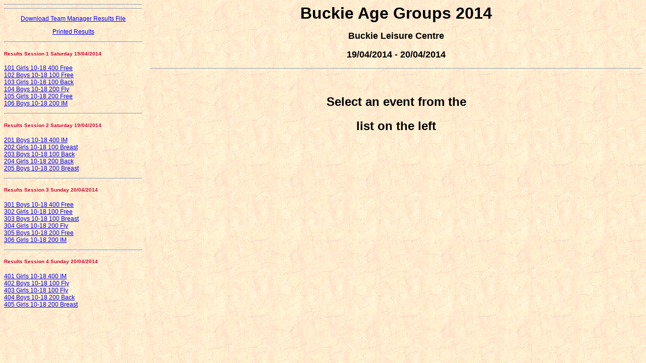

--- FILE ---
content_type: text/html
request_url: https://www.swimscotland.co.uk/meets14/BuckieAgeGroups2014/index.htm
body_size: 264
content:
<!--Processed by SwimScotland-->
<html>
<head>
<title>Meet Results</title>
<meta http-equiv='Content-Type' content='text/html; charset=iso-8859-1'>
</head>
<frameset rows='*' cols='290,*' frameborder='NO' border='0' framespacing='0'>
  <frame src='evtindex.htm' name='events' scrolling='YES' noresize>
  <frameset rows='180,*' frameborder='NO' border='0' framespacing='0'>
    <frame src='top.htm' name='topFrame' scrolling='NO' noresize>
    <frame src='main.htm' name='main'>
  </frameset>
</frameset>
<noframes>
<body>
<p>This page uses frames, but your browser doesn't support them.</p>
</body>
</noframes>
</frameset>
</html>


--- FILE ---
content_type: text/html
request_url: https://www.swimscotland.co.uk/meets14/BuckieAgeGroups2014/evtindex.htm
body_size: 654
content:
<!--Processed by SwimScotland-->
<HTML><HEAD><TITLE>Index Page</TITLE>
<style>
body {font-family:sans-serif; font-size:9pt; color: black; background-image:url(l.gif);}
td.t1 {font-family:sans-serif;font-size:9pt; text-align:left;}
td.t2 {font-family:sans-serif;font-size:9pt; text-align:center;}
</style>
</head>
<BODY>
<hr />
<hr />
<p align='center'><a href='Meet Results-Buckie Age Groups 2014-19Apr2014-001.zip' target=main><font color='0000FF'>Download Team Manager Results File</a></p>
<p align='center'><a href="BuckieAGC2014Results.pdf" target="_blank">Printed Results</a><br>
  <font color="0000FF"></p>
<hr />
<font color="CC0033">
<h5>Results Session 1
Saturday 19/04/2014</h5>
</font>
<p>
<a href="140419F101.htm" target=main>101 Girls 10-18 400 Free </a><br>
<a href="140419F102.htm" target=main>102 Boys 10-18 100 Free </a><br>
<a href="140419F103.htm" target=main>103 Girls 10-18 100 Back </a><br>
<a href="140419F104.htm" target=main>104 Boys 10-18 200 Fly </a><br>
<a href="140419F105.htm" target=main>105 Girls 10-18 200 Free </a><br>
<a href="140419F106.htm" target=main>106 Boys 10-18 200 IM </a><br>
<hr />
<font color="CC0033">
<h5>Results Session 2
Saturday 19/04/2014</h5>
</font>
<p>
<a href="140419F201.htm" target=main>201 Boys 10-18 400 IM </a><br>
<a href="140419F202.htm" target=main>202 Girls 10-18 100 Breast </a><br>
<a href="140419F203.htm" target=main>203 Boys 10-18 100 Back </a><br>
<a href="140419F204.htm" target=main>204 Girls 10-18 200 Back </a><br>
<a href="140419F205.htm" target=main>205 Boys 10-18 200 Breast </a><br>
<hr />
<font color="CC0033">
<h5>Results Session 3
Sunday 20/04/2014</h5>
</font>
<p>
<a href="140419F301.htm" target=main>301 Boys 10-18 400 Free </a><br>
<a href="140419F302.htm" target=main>302 Girls 10-18 100 Free </a><br>
<a href="140419F303.htm" target=main>303 Boys 10-18 100 Breast </a><br>
<a href="140419F304.htm" target=main>304 Girls 10-18 200 Fly </a><br>
<a href="140419F305.htm" target=main>305 Boys 10-18 200 Free </a><br>
<a href="140419F306.htm" target=main>306 Girls 10-18 200 IM </a><br>
<hr />
<font color="CC0033">
<h5>Results Session 4
Sunday 20/04/2014</h5>
</font>
<p>
<a href="140419F401.htm" target=main>401 Girls 10-18 400 IM </a><br>
<a href="140419F402.htm" target=main>402 Boys 10-18 100 Fly </a><br>
<a href="140419F403.htm" target=main>403 Girls 10-18 100 Fly </a><br>
<a href="140419F404.htm" target=main>404 Boys 10-18 200 Back </a><br>
<a href="140419F405.htm" target=main>405 Girls 10-18 200 Breast </a><br>
</font>
</body>
</html>


--- FILE ---
content_type: text/html
request_url: https://www.swimscotland.co.uk/meets14/BuckieAgeGroups2014/top.htm
body_size: 200
content:
<!--Processed by SwimScotland-->
<html>
<head>
<title>Top</title>
<style>
body {background-image:url(l.gif);}
</style>
</HEAD>
<BODY>
<p align=center><font size='6' face='Arial, Helvetica, sans-serif'><strong>Buckie Age Groups 2014</strong></font></p>
<p align=center><font size='4' face='Arial, Helvetica, sans-serif'><strong>Buckie Leisure Centre</strong></font></p>
<p align=center><strong><font size='4' face='Arial, Helvetica, sans-serif'>19/04/2014 - 20/04/2014</font></strong></p>
<hr>
</body>
</html>
